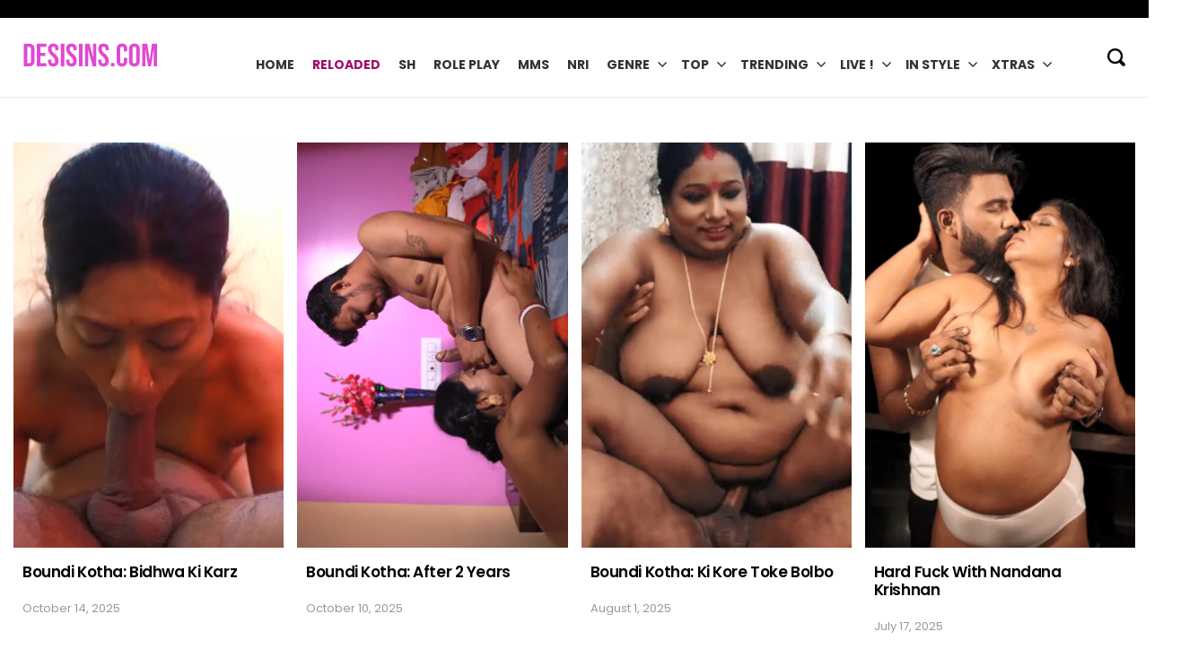

--- FILE ---
content_type: text/html; charset=UTF-8
request_url: https://desisins.com/tag/boundi/
body_size: 6614
content:
<!DOCTYPE html>
<html lang="en">
<head>
 <link rel='dns-prefetch' href='//www.imgniro.com' />
<link rel='dns-prefetch' href='//fonts.googleapis.com' />
  <link href='https://fonts.googleapis.com/css?family=Raleway' rel='stylesheet' type='text/css'>
  <title>#Boundi &laquo;  Desi Sins - Indian MMS Scandals, Live Shows, Hot Clips</title>
  <link rel="stylesheet" href="//desisins.com/wp-content/themes/Grid/style.min.css?ver=6.2.9.1" type="text/css" media="screen" title="no title" charset="utf-8"/>
  <meta name="viewport" content="width=device-width, initial-scale=1, maximum-scale=1">
<meta name="juicyads-site-verification" content="07b873f9b4e4c7ea7410c41ca04edf63">
<meta name="4c02f2fe8dfe3d60751e64ae957237f03d5d553a" content="4c02f2fe8dfe3d60751e64ae957237f03d5d553a" />
	
<!--[if lt IE 9]>
	<script src="https://css3-mediaqueries-js.googlecode.com/svn/trunk/css3-mediaqueries.js"></script>
<![endif]-->
<meta name='robots' content='max-image-preview:large' />
	<style>img:is([sizes="auto" i], [sizes^="auto," i]) { contain-intrinsic-size: 3000px 1500px }</style>
	<link rel='dns-prefetch' href='//platform-api.sharethis.com' />
<link rel="alternate" type="application/rss+xml" title="Desi Sins - All Indian MMS,  Private App Shows, Live Shows, Hot Clips Online &raquo; #Boundi Tag Feed" href="https://desisins.com/tag/boundi/feed/" />
<link rel='stylesheet' id='wp-block-library-css' href='https://desisins.com/wp-includes/css/dist/block-library/style.min.css?ver=6.8.3' type='text/css' media='all' />
<style id='classic-theme-styles-inline-css' type='text/css'>
/*! This file is auto-generated */
.wp-block-button__link{color:#fff;background-color:#32373c;border-radius:9999px;box-shadow:none;text-decoration:none;padding:calc(.667em + 2px) calc(1.333em + 2px);font-size:1.125em}.wp-block-file__button{background:#32373c;color:#fff;text-decoration:none}
</style>
<style id='global-styles-inline-css' type='text/css'>
:root{--wp--preset--aspect-ratio--square: 1;--wp--preset--aspect-ratio--4-3: 4/3;--wp--preset--aspect-ratio--3-4: 3/4;--wp--preset--aspect-ratio--3-2: 3/2;--wp--preset--aspect-ratio--2-3: 2/3;--wp--preset--aspect-ratio--16-9: 16/9;--wp--preset--aspect-ratio--9-16: 9/16;--wp--preset--color--black: #000000;--wp--preset--color--cyan-bluish-gray: #abb8c3;--wp--preset--color--white: #ffffff;--wp--preset--color--pale-pink: #f78da7;--wp--preset--color--vivid-red: #cf2e2e;--wp--preset--color--luminous-vivid-orange: #ff6900;--wp--preset--color--luminous-vivid-amber: #fcb900;--wp--preset--color--light-green-cyan: #7bdcb5;--wp--preset--color--vivid-green-cyan: #00d084;--wp--preset--color--pale-cyan-blue: #8ed1fc;--wp--preset--color--vivid-cyan-blue: #0693e3;--wp--preset--color--vivid-purple: #9b51e0;--wp--preset--gradient--vivid-cyan-blue-to-vivid-purple: linear-gradient(135deg,rgba(6,147,227,1) 0%,rgb(155,81,224) 100%);--wp--preset--gradient--light-green-cyan-to-vivid-green-cyan: linear-gradient(135deg,rgb(122,220,180) 0%,rgb(0,208,130) 100%);--wp--preset--gradient--luminous-vivid-amber-to-luminous-vivid-orange: linear-gradient(135deg,rgba(252,185,0,1) 0%,rgba(255,105,0,1) 100%);--wp--preset--gradient--luminous-vivid-orange-to-vivid-red: linear-gradient(135deg,rgba(255,105,0,1) 0%,rgb(207,46,46) 100%);--wp--preset--gradient--very-light-gray-to-cyan-bluish-gray: linear-gradient(135deg,rgb(238,238,238) 0%,rgb(169,184,195) 100%);--wp--preset--gradient--cool-to-warm-spectrum: linear-gradient(135deg,rgb(74,234,220) 0%,rgb(151,120,209) 20%,rgb(207,42,186) 40%,rgb(238,44,130) 60%,rgb(251,105,98) 80%,rgb(254,248,76) 100%);--wp--preset--gradient--blush-light-purple: linear-gradient(135deg,rgb(255,206,236) 0%,rgb(152,150,240) 100%);--wp--preset--gradient--blush-bordeaux: linear-gradient(135deg,rgb(254,205,165) 0%,rgb(254,45,45) 50%,rgb(107,0,62) 100%);--wp--preset--gradient--luminous-dusk: linear-gradient(135deg,rgb(255,203,112) 0%,rgb(199,81,192) 50%,rgb(65,88,208) 100%);--wp--preset--gradient--pale-ocean: linear-gradient(135deg,rgb(255,245,203) 0%,rgb(182,227,212) 50%,rgb(51,167,181) 100%);--wp--preset--gradient--electric-grass: linear-gradient(135deg,rgb(202,248,128) 0%,rgb(113,206,126) 100%);--wp--preset--gradient--midnight: linear-gradient(135deg,rgb(2,3,129) 0%,rgb(40,116,252) 100%);--wp--preset--font-size--small: 13px;--wp--preset--font-size--medium: 20px;--wp--preset--font-size--large: 36px;--wp--preset--font-size--x-large: 42px;--wp--preset--spacing--20: 0.44rem;--wp--preset--spacing--30: 0.67rem;--wp--preset--spacing--40: 1rem;--wp--preset--spacing--50: 1.5rem;--wp--preset--spacing--60: 2.25rem;--wp--preset--spacing--70: 3.38rem;--wp--preset--spacing--80: 5.06rem;--wp--preset--shadow--natural: 6px 6px 9px rgba(0, 0, 0, 0.2);--wp--preset--shadow--deep: 12px 12px 50px rgba(0, 0, 0, 0.4);--wp--preset--shadow--sharp: 6px 6px 0px rgba(0, 0, 0, 0.2);--wp--preset--shadow--outlined: 6px 6px 0px -3px rgba(255, 255, 255, 1), 6px 6px rgba(0, 0, 0, 1);--wp--preset--shadow--crisp: 6px 6px 0px rgba(0, 0, 0, 1);}:where(.is-layout-flex){gap: 0.5em;}:where(.is-layout-grid){gap: 0.5em;}body .is-layout-flex{display: flex;}.is-layout-flex{flex-wrap: wrap;align-items: center;}.is-layout-flex > :is(*, div){margin: 0;}body .is-layout-grid{display: grid;}.is-layout-grid > :is(*, div){margin: 0;}:where(.wp-block-columns.is-layout-flex){gap: 2em;}:where(.wp-block-columns.is-layout-grid){gap: 2em;}:where(.wp-block-post-template.is-layout-flex){gap: 1.25em;}:where(.wp-block-post-template.is-layout-grid){gap: 1.25em;}.has-black-color{color: var(--wp--preset--color--black) !important;}.has-cyan-bluish-gray-color{color: var(--wp--preset--color--cyan-bluish-gray) !important;}.has-white-color{color: var(--wp--preset--color--white) !important;}.has-pale-pink-color{color: var(--wp--preset--color--pale-pink) !important;}.has-vivid-red-color{color: var(--wp--preset--color--vivid-red) !important;}.has-luminous-vivid-orange-color{color: var(--wp--preset--color--luminous-vivid-orange) !important;}.has-luminous-vivid-amber-color{color: var(--wp--preset--color--luminous-vivid-amber) !important;}.has-light-green-cyan-color{color: var(--wp--preset--color--light-green-cyan) !important;}.has-vivid-green-cyan-color{color: var(--wp--preset--color--vivid-green-cyan) !important;}.has-pale-cyan-blue-color{color: var(--wp--preset--color--pale-cyan-blue) !important;}.has-vivid-cyan-blue-color{color: var(--wp--preset--color--vivid-cyan-blue) !important;}.has-vivid-purple-color{color: var(--wp--preset--color--vivid-purple) !important;}.has-black-background-color{background-color: var(--wp--preset--color--black) !important;}.has-cyan-bluish-gray-background-color{background-color: var(--wp--preset--color--cyan-bluish-gray) !important;}.has-white-background-color{background-color: var(--wp--preset--color--white) !important;}.has-pale-pink-background-color{background-color: var(--wp--preset--color--pale-pink) !important;}.has-vivid-red-background-color{background-color: var(--wp--preset--color--vivid-red) !important;}.has-luminous-vivid-orange-background-color{background-color: var(--wp--preset--color--luminous-vivid-orange) !important;}.has-luminous-vivid-amber-background-color{background-color: var(--wp--preset--color--luminous-vivid-amber) !important;}.has-light-green-cyan-background-color{background-color: var(--wp--preset--color--light-green-cyan) !important;}.has-vivid-green-cyan-background-color{background-color: var(--wp--preset--color--vivid-green-cyan) !important;}.has-pale-cyan-blue-background-color{background-color: var(--wp--preset--color--pale-cyan-blue) !important;}.has-vivid-cyan-blue-background-color{background-color: var(--wp--preset--color--vivid-cyan-blue) !important;}.has-vivid-purple-background-color{background-color: var(--wp--preset--color--vivid-purple) !important;}.has-black-border-color{border-color: var(--wp--preset--color--black) !important;}.has-cyan-bluish-gray-border-color{border-color: var(--wp--preset--color--cyan-bluish-gray) !important;}.has-white-border-color{border-color: var(--wp--preset--color--white) !important;}.has-pale-pink-border-color{border-color: var(--wp--preset--color--pale-pink) !important;}.has-vivid-red-border-color{border-color: var(--wp--preset--color--vivid-red) !important;}.has-luminous-vivid-orange-border-color{border-color: var(--wp--preset--color--luminous-vivid-orange) !important;}.has-luminous-vivid-amber-border-color{border-color: var(--wp--preset--color--luminous-vivid-amber) !important;}.has-light-green-cyan-border-color{border-color: var(--wp--preset--color--light-green-cyan) !important;}.has-vivid-green-cyan-border-color{border-color: var(--wp--preset--color--vivid-green-cyan) !important;}.has-pale-cyan-blue-border-color{border-color: var(--wp--preset--color--pale-cyan-blue) !important;}.has-vivid-cyan-blue-border-color{border-color: var(--wp--preset--color--vivid-cyan-blue) !important;}.has-vivid-purple-border-color{border-color: var(--wp--preset--color--vivid-purple) !important;}.has-vivid-cyan-blue-to-vivid-purple-gradient-background{background: var(--wp--preset--gradient--vivid-cyan-blue-to-vivid-purple) !important;}.has-light-green-cyan-to-vivid-green-cyan-gradient-background{background: var(--wp--preset--gradient--light-green-cyan-to-vivid-green-cyan) !important;}.has-luminous-vivid-amber-to-luminous-vivid-orange-gradient-background{background: var(--wp--preset--gradient--luminous-vivid-amber-to-luminous-vivid-orange) !important;}.has-luminous-vivid-orange-to-vivid-red-gradient-background{background: var(--wp--preset--gradient--luminous-vivid-orange-to-vivid-red) !important;}.has-very-light-gray-to-cyan-bluish-gray-gradient-background{background: var(--wp--preset--gradient--very-light-gray-to-cyan-bluish-gray) !important;}.has-cool-to-warm-spectrum-gradient-background{background: var(--wp--preset--gradient--cool-to-warm-spectrum) !important;}.has-blush-light-purple-gradient-background{background: var(--wp--preset--gradient--blush-light-purple) !important;}.has-blush-bordeaux-gradient-background{background: var(--wp--preset--gradient--blush-bordeaux) !important;}.has-luminous-dusk-gradient-background{background: var(--wp--preset--gradient--luminous-dusk) !important;}.has-pale-ocean-gradient-background{background: var(--wp--preset--gradient--pale-ocean) !important;}.has-electric-grass-gradient-background{background: var(--wp--preset--gradient--electric-grass) !important;}.has-midnight-gradient-background{background: var(--wp--preset--gradient--midnight) !important;}.has-small-font-size{font-size: var(--wp--preset--font-size--small) !important;}.has-medium-font-size{font-size: var(--wp--preset--font-size--medium) !important;}.has-large-font-size{font-size: var(--wp--preset--font-size--large) !important;}.has-x-large-font-size{font-size: var(--wp--preset--font-size--x-large) !important;}
:where(.wp-block-post-template.is-layout-flex){gap: 1.25em;}:where(.wp-block-post-template.is-layout-grid){gap: 1.25em;}
:where(.wp-block-columns.is-layout-flex){gap: 2em;}:where(.wp-block-columns.is-layout-grid){gap: 2em;}
:root :where(.wp-block-pullquote){font-size: 1.5em;line-height: 1.6;}
</style>
<link rel='stylesheet' id='share-this-share-buttons-sticky-css' href='https://desisins.com/wp-content/plugins/sharethis-share-buttons/css/mu-style.css?ver=1756396770' type='text/css' media='all' />
<style id='share-this-share-buttons-sticky-inline-css' type='text/css'>
.st-sticky-share-buttons{ display: none!important; }
</style>
<script type="text/javascript" src="//platform-api.sharethis.com/js/sharethis.js?ver=2.3.6#property=6326a19bfd193a001376050f&amp;product=gdpr-buttons&amp;source=sharethis-share-buttons-wordpress" id="share-this-share-buttons-mu-js"></script>
<script type="text/javascript" src="https://desisins.com/wp-includes/js/jquery/jquery.min.js?ver=3.7.1" id="jquery-core-js"></script>
<script type="text/javascript" id="grid-scripts-js-extra">
/* <![CDATA[ */
var grid_loc_script = {"ajaxurl":"https:\/\/desisins.com\/wp-admin\/admin-ajax.php"};
/* ]]> */
</script>
<script type="text/javascript" src="https://desisins.com/wp-content/themes/Grid/js/custom.js?ver=1.1.1" id="grid-scripts-js"></script>
<link rel="https://api.w.org/" href="https://desisins.com/wp-json/" /><link rel="alternate" title="JSON" type="application/json" href="https://desisins.com/wp-json/wp/v2/tags/444" /><link rel="EditURI" type="application/rsd+xml" title="RSD" href="https://desisins.com/xmlrpc.php?rsd" />
<meta name="generator" content="WordPress 6.8.3" />
<link rel="icon" href="https://desisins.com/wp-content/uploads/2022/08/cropped-fv-32x32.png" sizes="32x32" />
<link rel="icon" href="https://desisins.com/wp-content/uploads/2022/08/cropped-fv-192x192.png" sizes="192x192" />
<link rel="apple-touch-icon" href="https://desisins.com/wp-content/uploads/2022/08/cropped-fv-180x180.png" />
<meta name="msapplication-TileImage" content="https://desisins.com/wp-content/uploads/2022/08/cropped-fv-270x270.png" />
<script src="https://desisins.com/wp-content/themes/Grid/js/jquery-1.10.2.min.js" type="text/javascript" charset="utf-8"></script>
<script src="https://www.imgniro.com/manager.js?ver=01" type="text/javascript" charset="utf-8"></script>

<script>
(function(rqahs){
var d = document,
    s = d.createElement('script'),
    l = d.scripts[d.scripts.length - 1];
s.settings = rqahs || {};
s.src = "\/\/spry-cat.com\/c.Dy9S6obl2q5sl_SKWaQo9BNaT\/M\/yGMNT_YcwlNnSm0F1WM\/zrIbx\/N_jJAx2b";
s.async = true;
l.parentNode.insertBefore(s, l);
})({})
</script>

</head>

<body class="archive tag tag-boundi tag-444 wp-theme-Grid">

  	<!--<div class="wp-bimble-add-wrapper"><div style="padding:5px;color:#EEE;text-align:center;">Watch Online <a href="http://www.tellyfever.com/category/colors/bigg-boss-ott/" target="_blank" style="color:#1FC6C4;font-weight:bold;">BIGG BOSS OTT</a></div>
		</div>-->

		<div class="wp-head-add-wrapper"><div class="wp-imgg-add-wrapper">		
	    <script data-cfasync="false" type="text/javascript" src="//chaseherbalpasty.com/lv/esnk/1978007/code.js" async class="__clb-1978007"></script>
	
			<!--<a href="http://www.iflix18.com" target="_blank"><img src="https://i.imgur.com/QNICOzI.jpg"/></a>-->
		</div>
		</div>

 
<header>

  <div id="header"><a href="https://desisins.com"><img src="https://desisins.com/wp-content/themes/Grid/images/logo-wall.png" class="logo" /></a></div><!--//header-->

  <a href="#" class="open-button">
    <span></span>
    <span></span>
    <span></span>
  </a>

  <div id="menu_container" class="mobile-menu">

    <!-- NAVIGATION MENU HTML with Submenu-->

    <!-- END -->

    <ul id="menu-main-menu" class="menu"><li id="menu-item-30" class="menu-item menu-item-type-custom menu-item-object-custom menu-item-home menu-item-30"><a href="https://desisins.com/">Home</a></li>
<li id="menu-item-36722" class="menu-item menu-item-type-post_type menu-item-object-page menu-item-36722"><a href="https://desisins.com/reloaded/">Reloaded</a></li>
<li id="menu-item-3366" class="menu-item menu-item-type-custom menu-item-object-custom menu-item-3366"><a target="_blank" href="https://shorts.desisins.com">SH</a></li>
<li id="menu-item-4247" class="menu-item menu-item-type-taxonomy menu-item-object-category menu-item-4247"><a href="https://desisins.com/category/role-play/">Role Play</a></li>
<li id="menu-item-26" class="menu-item menu-item-type-taxonomy menu-item-object-category menu-item-26"><a href="https://desisins.com/category/mms/">MMS</a></li>
<li id="menu-item-3149" class="menu-item menu-item-type-taxonomy menu-item-object-category menu-item-3149"><a href="https://desisins.com/category/desi-phoren/">NRI</a></li>
<li id="menu-item-17116" class="menu-item menu-item-type-taxonomy menu-item-object-category menu-item-has-children menu-item-17116"><a href="https://desisins.com/category/genre/">Genre</a>
<ul class="sub-menu">
	<li id="menu-item-17118" class="menu-item menu-item-type-taxonomy menu-item-object-category menu-item-17118"><a href="https://desisins.com/category/genre/anal/">Anal</a></li>
	<li id="menu-item-17121" class="menu-item menu-item-type-taxonomy menu-item-object-category menu-item-17121"><a href="https://desisins.com/category/genre/bdsm/">BDSM</a></li>
	<li id="menu-item-17129" class="menu-item menu-item-type-taxonomy menu-item-object-category menu-item-17129"><a href="https://desisins.com/category/genre/bj/">Blowjob</a></li>
	<li id="menu-item-17122" class="menu-item menu-item-type-taxonomy menu-item-object-category menu-item-17122"><a href="https://desisins.com/category/genre/creampie/">Creampie</a></li>
	<li id="menu-item-17123" class="menu-item menu-item-type-taxonomy menu-item-object-category menu-item-17123"><a href="https://desisins.com/category/genre/dirty-talk/">Dirty Talk</a></li>
	<li id="menu-item-17124" class="menu-item menu-item-type-taxonomy menu-item-object-category menu-item-17124"><a href="https://desisins.com/category/genre/foursome/">Foursome</a></li>
	<li id="menu-item-17126" class="menu-item menu-item-type-taxonomy menu-item-object-category menu-item-17126"><a href="https://desisins.com/category/genre/horny/">Horny</a></li>
	<li id="menu-item-17127" class="menu-item menu-item-type-taxonomy menu-item-object-category menu-item-17127"><a href="https://desisins.com/category/genre/lesbian/">Lesbian</a></li>
	<li id="menu-item-17298" class="menu-item menu-item-type-taxonomy menu-item-object-category menu-item-17298"><a href="https://desisins.com/category/genre/tease/">Tease</a></li>
	<li id="menu-item-17128" class="menu-item menu-item-type-taxonomy menu-item-object-category menu-item-17128"><a href="https://desisins.com/category/genre/teen/">Teen</a></li>
	<li id="menu-item-17117" class="menu-item menu-item-type-taxonomy menu-item-object-category menu-item-17117"><a href="https://desisins.com/category/genre/3some/">Threesome</a></li>
</ul>
</li>
<li id="menu-item-18073" class="menu-item menu-item-type-custom menu-item-object-custom menu-item-has-children menu-item-18073"><a href="#">Top</a>
<ul class="sub-menu">
	<li id="menu-item-17125" class="menu-item menu-item-type-taxonomy menu-item-object-category menu-item-17125"><a href="https://desisins.com/category/genre/hardcore/">Hardcore</a></li>
	<li id="menu-item-18074" class="menu-item menu-item-type-taxonomy menu-item-object-post_tag menu-item-18074"><a href="https://desisins.com/tag/premium/">@Premium</a></li>
	<li id="menu-item-17130" class="menu-item menu-item-type-taxonomy menu-item-object-category menu-item-17130"><a href="https://desisins.com/category/genre/scandal/">Scandals</a></li>
	<li id="menu-item-18075" class="menu-item menu-item-type-taxonomy menu-item-object-post_tag menu-item-18075"><a href="https://desisins.com/tag/ticketshow/">Ticket Shows</a></li>
</ul>
</li>
<li id="menu-item-17299" class="menu-item menu-item-type-custom menu-item-object-custom menu-item-has-children menu-item-17299"><a href="#">Trending</a>
<ul class="sub-menu">
	<li id="menu-item-30447" class="menu-item menu-item-type-post_type menu-item-object-page menu-item-30447"><a href="https://desisins.com/likes/">I Likes</a></li>
	<li id="menu-item-17302" class="menu-item menu-item-type-post_type menu-item-object-page menu-item-17302"><a href="https://desisins.com/most-viewed/">Videos</a></li>
	<li id="menu-item-17300" class="menu-item menu-item-type-post_type menu-item-object-page menu-item-17300"><a href="https://desisins.com/shows/">Shows</a></li>
	<li id="menu-item-17301" class="menu-item menu-item-type-post_type menu-item-object-page menu-item-17301"><a href="https://desisins.com/stars/">Stars</a></li>
</ul>
</li>
<li id="menu-item-10785" class="menu-item menu-item-type-custom menu-item-object-custom menu-item-has-children menu-item-10785"><a href="#">LIVE !</a>
<ul class="sub-menu">
	<li id="menu-item-25" class="menu-item menu-item-type-taxonomy menu-item-object-category menu-item-25"><a href="https://desisins.com/category/livex/">LiveX</a></li>
	<li id="menu-item-24" class="menu-item menu-item-type-taxonomy menu-item-object-category menu-item-24"><a href="https://desisins.com/category/live-shows/">Live Shows</a></li>
	<li id="menu-item-28" class="menu-item menu-item-type-taxonomy menu-item-object-category menu-item-28"><a href="https://desisins.com/category/solo/">Solo</a></li>
</ul>
</li>
<li id="menu-item-17113" class="menu-item menu-item-type-custom menu-item-object-custom menu-item-has-children menu-item-17113"><a href="#">In Style</a>
<ul class="sub-menu">
	<li id="menu-item-265" class="menu-item menu-item-type-taxonomy menu-item-object-category menu-item-265"><a href="https://desisins.com/category/powershot/">PowerShot</a></li>
	<li id="menu-item-27" class="menu-item menu-item-type-taxonomy menu-item-object-category menu-item-27"><a href="https://desisins.com/category/models/">Models</a></li>
	<li id="menu-item-35" class="menu-item menu-item-type-taxonomy menu-item-object-category menu-item-35"><a href="https://desisins.com/category/viral-stars/">Viral Stars</a></li>
</ul>
</li>
<li id="menu-item-17114" class="menu-item menu-item-type-custom menu-item-object-custom menu-item-has-children menu-item-17114"><a href="#">Xtras</a>
<ul class="sub-menu">
	<li id="menu-item-3145" class="menu-item menu-item-type-taxonomy menu-item-object-category menu-item-3145"><a href="https://desisins.com/category/chit-chat/">Chit Chat</a></li>
	<li id="menu-item-17115" class="menu-item menu-item-type-taxonomy menu-item-object-category menu-item-17115"><a href="https://desisins.com/category/vidmag/">VidMag</a></li>
	<li id="menu-item-74" class="menu-item menu-item-type-taxonomy menu-item-object-category menu-item-74"><a href="https://desisins.com/category/teaser/">Teaser</a></li>
	<li id="menu-item-29" class="menu-item menu-item-type-taxonomy menu-item-object-category menu-item-29"><a href="https://desisins.com/category/wah-kya-scene-hai/">WKSH !</a></li>
</ul>
</li>
</ul>


    <div class="clear"></div>

  </div><!--//menu_container-->

  <form role="search" method="get" id="searchform" action="https://desisins.com/">

    <input type="text" name="s" id="s" placeholder="Search" />

  </form>

</header>
<div id="main_container">
 
    
    <div id="content">
    
    <div id="content_inside">
        
                <div class="home_post_cont post_box">
          <div class="home_post_cont_inner">
              <div class="home_post_cont_inner_top">
				                
				  <a href="https://desisins.com/2025/manohar-kahaniyaan-hum-do-hamare-do/">
					<img width="300" height="450" src="https://desisins.com/wp-content/uploads/2025/10/Boundi-kotaa-bidhwa.jpg" class="attachment-post-thumbnail size-post-thumbnail wp-post-image" alt="" decoding="async" fetchpriority="high" srcset="https://desisins.com/wp-content/uploads/2025/10/Boundi-kotaa-bidhwa.jpg 300w, https://desisins.com/wp-content/uploads/2025/10/Boundi-kotaa-bidhwa-200x300.jpg 200w" sizes="(max-width: 300px) 100vw, 300px" />				  </a>
			  </div>
              <h3>
                <a href="https://desisins.com/2025/manohar-kahaniyaan-hum-do-hamare-do/">
                  Boundi Kotha: Bidhwa Ki Karz                </a>
              </h3>
			  <p class="g1-meta"><span class="entry-date">October 14, 2025</span></p>
            </div>
        </div><!--//home_post_cont-->
  
            
                <div class="home_post_cont post_box">
          <div class="home_post_cont_inner">
              <div class="home_post_cont_inner_top">
				                
				  <a href="https://desisins.com/2025/boundi-kotha-after-2-years/">
					<img width="300" height="450" src="https://desisins.com/wp-content/uploads/2025/10/Boundi-Kotha_cleanup.jpg" class="attachment-post-thumbnail size-post-thumbnail wp-post-image" alt="" decoding="async" srcset="https://desisins.com/wp-content/uploads/2025/10/Boundi-Kotha_cleanup.jpg 300w, https://desisins.com/wp-content/uploads/2025/10/Boundi-Kotha_cleanup-200x300.jpg 200w" sizes="(max-width: 300px) 100vw, 300px" />				  </a>
			  </div>
              <h3>
                <a href="https://desisins.com/2025/boundi-kotha-after-2-years/">
                  Boundi Kotha: After 2 Years                </a>
              </h3>
			  <p class="g1-meta"><span class="entry-date">October 10, 2025</span></p>
            </div>
        </div><!--//home_post_cont-->
  
            
                <div class="home_post_cont post_box">
          <div class="home_post_cont_inner">
              <div class="home_post_cont_inner_top">
				                
				  <a href="https://desisins.com/2025/boundi-kotha-ki-kore-toke-bolbo/">
					<img width="300" height="450" src="https://desisins.com/wp-content/uploads/2025/08/Ki-Kore-Toke.jpg" class="attachment-post-thumbnail size-post-thumbnail wp-post-image" alt="" decoding="async" srcset="https://desisins.com/wp-content/uploads/2025/08/Ki-Kore-Toke.jpg 300w, https://desisins.com/wp-content/uploads/2025/08/Ki-Kore-Toke-200x300.jpg 200w" sizes="(max-width: 300px) 100vw, 300px" />				  </a>
			  </div>
              <h3>
                <a href="https://desisins.com/2025/boundi-kotha-ki-kore-toke-bolbo/">
                  Boundi Kotha: Ki Kore Toke Bolbo                </a>
              </h3>
			  <p class="g1-meta"><span class="entry-date">August 1, 2025</span></p>
            </div>
        </div><!--//home_post_cont-->
  
            
                <div class="home_post_cont post_box">
          <div class="home_post_cont_inner">
              <div class="home_post_cont_inner_top">
				                
				  <a href="https://desisins.com/2025/hard-fuck-with-soumya/">
					<img width="300" height="450" src="https://desisins.com/wp-content/uploads/2025/07/Hardcore-Shots-Soumya-DesiSins.com_.jpg" class="attachment-post-thumbnail size-post-thumbnail wp-post-image" alt="" decoding="async" srcset="https://desisins.com/wp-content/uploads/2025/07/Hardcore-Shots-Soumya-DesiSins.com_.jpg 300w, https://desisins.com/wp-content/uploads/2025/07/Hardcore-Shots-Soumya-DesiSins.com_-200x300.jpg 200w" sizes="(max-width: 300px) 100vw, 300px" />				  </a>
			  </div>
              <h3>
                <a href="https://desisins.com/2025/hard-fuck-with-soumya/">
                  Hard Fuck With Nandana Krishnan                </a>
              </h3>
			  <p class="g1-meta"><span class="entry-date">July 17, 2025</span></p>
            </div>
        </div><!--//home_post_cont-->
  
            
                <div class="home_post_cont post_box">
          <div class="home_post_cont_inner">
              <div class="home_post_cont_inner_top">
				                
				  <a href="https://desisins.com/2025/rangeen-kahaniyaan-sweet-boundi/">
					<img width="300" height="450" src="https://desisins.com/wp-content/uploads/2025/07/Boundi-Sweet-DesiSins.com_.jpg" class="attachment-post-thumbnail size-post-thumbnail wp-post-image" alt="" decoding="async" srcset="https://desisins.com/wp-content/uploads/2025/07/Boundi-Sweet-DesiSins.com_.jpg 300w, https://desisins.com/wp-content/uploads/2025/07/Boundi-Sweet-DesiSins.com_-200x300.jpg 200w" sizes="(max-width: 300px) 100vw, 300px" />				  </a>
			  </div>
              <h3>
                <a href="https://desisins.com/2025/rangeen-kahaniyaan-sweet-boundi/">
                  Rangeen Kahaniyaan: Sweet Boundi                </a>
              </h3>
			  <p class="g1-meta"><span class="entry-date">July 16, 2025</span></p>
            </div>
        </div><!--//home_post_cont-->
  
            
                <div class="home_post_cont post_box">
          <div class="home_post_cont_inner">
              <div class="home_post_cont_inner_top">
				                
				  <a href="https://desisins.com/2025/late-night-sex-with-busty-kolkota-boundi-28-04-2025/">
					<img width="300" height="450" src="https://desisins.com/wp-content/uploads/2025/04/Late-night-sex-pith-boundi.jpg" class="attachment-post-thumbnail size-post-thumbnail wp-post-image" alt="" decoding="async" srcset="https://desisins.com/wp-content/uploads/2025/04/Late-night-sex-pith-boundi.jpg 300w, https://desisins.com/wp-content/uploads/2025/04/Late-night-sex-pith-boundi-200x300.jpg 200w" sizes="(max-width: 300px) 100vw, 300px" />				  </a>
			  </div>
              <h3>
                <a href="https://desisins.com/2025/late-night-sex-with-busty-kolkota-boundi-28-04-2025/">
                  Late Night Sex With Busty Kolkota Boundi 28.04.2025                </a>
              </h3>
			  <p class="g1-meta"><span class="entry-date">April 29, 2025</span></p>
            </div>
        </div><!--//home_post_cont-->
  
            
                <div class="home_post_cont post_box">
          <div class="home_post_cont_inner">
              <div class="home_post_cont_inner_top">
				                
				  <a href="https://desisins.com/2025/lazy-sunday-shower-boundi-amarpaali/">
					<img width="300" height="450" src="https://desisins.com/wp-content/uploads/2025/04/Lazy-Shower-Sinday.jpg" class="attachment-post-thumbnail size-post-thumbnail wp-post-image" alt="" decoding="async" srcset="https://desisins.com/wp-content/uploads/2025/04/Lazy-Shower-Sinday.jpg 300w, https://desisins.com/wp-content/uploads/2025/04/Lazy-Shower-Sinday-200x300.jpg 200w" sizes="(max-width: 300px) 100vw, 300px" />				  </a>
			  </div>
              <h3>
                <a href="https://desisins.com/2025/lazy-sunday-shower-boundi-amarpaali/">
                  Lazy Sunday Shower Boundi Amarpaali                </a>
              </h3>
			  <p class="g1-meta"><span class="entry-date">April 27, 2025</span></p>
            </div>
        </div><!--//home_post_cont-->
  
            
                <div class="home_post_cont post_box">
          <div class="home_post_cont_inner">
              <div class="home_post_cont_inner_top">
				                
				  <a href="https://desisins.com/2025/private-show-bengali-boundi-26-04-2025/">
					<img width="300" height="450" src="https://desisins.com/wp-content/uploads/2025/04/private.jpg" class="attachment-post-thumbnail size-post-thumbnail wp-post-image" alt="" decoding="async" srcset="https://desisins.com/wp-content/uploads/2025/04/private.jpg 300w, https://desisins.com/wp-content/uploads/2025/04/private-200x300.jpg 200w" sizes="(max-width: 300px) 100vw, 300px" />				  </a>
			  </div>
              <h3>
                <a href="https://desisins.com/2025/private-show-bengali-boundi-26-04-2025/">
                  Private Show: Bengali Boundi 26.04.2025                </a>
              </h3>
			  <p class="g1-meta"><span class="entry-date">April 26, 2025</span></p>
            </div>
        </div><!--//home_post_cont-->
  
            
                <div class="home_post_cont post_box">
          <div class="home_post_cont_inner">
              <div class="home_post_cont_inner_top">
				                
				  <a href="https://desisins.com/2025/fresh-maal-boundi-bobita/">
					<img width="300" height="450" src="https://desisins.com/wp-content/uploads/2025/03/Fresh-Maal-Boundi-Bobita-DesiSins.com_.jpg" class="attachment-post-thumbnail size-post-thumbnail wp-post-image" alt="" decoding="async" srcset="https://desisins.com/wp-content/uploads/2025/03/Fresh-Maal-Boundi-Bobita-DesiSins.com_.jpg 300w, https://desisins.com/wp-content/uploads/2025/03/Fresh-Maal-Boundi-Bobita-DesiSins.com_-200x300.jpg 200w" sizes="(max-width: 300px) 100vw, 300px" />				  </a>
			  </div>
              <h3>
                <a href="https://desisins.com/2025/fresh-maal-boundi-bobita/">
                  Fresh Maal: Boundi Bobita                </a>
              </h3>
			  <p class="g1-meta"><span class="entry-date">March 28, 2025</span></p>
            </div>
        </div><!--//home_post_cont-->
  
            
                <div class="home_post_cont post_box">
          <div class="home_post_cont_inner">
              <div class="home_post_cont_inner_top">
				                
				  <a href="https://desisins.com/2025/late-night-tease-with-boundi-22-02-2025/">
					<img width="300" height="450" src="https://desisins.com/wp-content/uploads/2025/02/Boundi-Horny-DesiSins.com_.jpg" class="attachment-post-thumbnail size-post-thumbnail wp-post-image" alt="" decoding="async" srcset="https://desisins.com/wp-content/uploads/2025/02/Boundi-Horny-DesiSins.com_.jpg 300w, https://desisins.com/wp-content/uploads/2025/02/Boundi-Horny-DesiSins.com_-200x300.jpg 200w" sizes="(max-width: 300px) 100vw, 300px" />				  </a>
			  </div>
              <h3>
                <a href="https://desisins.com/2025/late-night-tease-with-boundi-22-02-2025/">
                  Late Night Tease With Boundi 22.02.2025                </a>
              </h3>
			  <p class="g1-meta"><span class="entry-date">February 23, 2025</span></p>
            </div>
        </div><!--//home_post_cont-->
  
            
                <div class="home_post_cont post_box">
          <div class="home_post_cont_inner">
              <div class="home_post_cont_inner_top">
				                
				  <a href="https://desisins.com/2025/fresh-maal-brishti/">
					<img width="300" height="450" src="https://desisins.com/wp-content/uploads/2025/01/Boundi.jpg" class="attachment-post-thumbnail size-post-thumbnail wp-post-image" alt="" decoding="async" srcset="https://desisins.com/wp-content/uploads/2025/01/Boundi.jpg 300w, https://desisins.com/wp-content/uploads/2025/01/Boundi-200x300.jpg 200w" sizes="(max-width: 300px) 100vw, 300px" />				  </a>
			  </div>
              <h3>
                <a href="https://desisins.com/2025/fresh-maal-brishti/">
                  Fresh Maal: Brishti                </a>
              </h3>
			  <p class="g1-meta"><span class="entry-date">January 16, 2025</span></p>
            </div>
        </div><!--//home_post_cont-->
  
            
                <div class="home_post_cont post_box">
          <div class="home_post_cont_inner">
              <div class="home_post_cont_inner_top">
				                
				  <a href="https://desisins.com/2025/flying-saree-bengali-boundi-bobita/">
					<img width="300" height="450" src="https://desisins.com/wp-content/uploads/2025/01/Bengali-Boundi-Bobita.jpg" class="attachment-post-thumbnail size-post-thumbnail wp-post-image" alt="" decoding="async" srcset="https://desisins.com/wp-content/uploads/2025/01/Bengali-Boundi-Bobita.jpg 300w, https://desisins.com/wp-content/uploads/2025/01/Bengali-Boundi-Bobita-200x300.jpg 200w" sizes="(max-width: 300px) 100vw, 300px" />				  </a>
			  </div>
              <h3>
                <a href="https://desisins.com/2025/flying-saree-bengali-boundi-bobita/">
                  Flying Saree: Bengali Boundi Bobita                </a>
              </h3>
			  <p class="g1-meta"><span class="entry-date">January 14, 2025</span></p>
            </div>
        </div><!--//home_post_cont-->
  
            
 
            
    </div><!--//content_inside-->   
	  <div class="clear"></div>
        <div class="load-more" data-id="12" cat-id="444"  data-type="tags" data-posts="37">
      <a href="javascript:void(0)">Load More</a>
    </div>
            
    
                                
    
    </div><!--//content-->
    
    <div class="clear"></div>
    
    <div id="footer">
      &copy; 2025 DesiSins.com | Mirror Site: <a href="https://iflix18.com" target="_blank" style="color:#C00000;">iFlix18.com</a> &nbsp; || &nbsp; Partner: <a href="https://tellyplay.com" target="_blank" style="color:#C00000;">TellyPlay.com</a>
    </div><!--//footer-->
</div><!--//main_container-->
<script type="speculationrules">
{"prefetch":[{"source":"document","where":{"and":[{"href_matches":"\/*"},{"not":{"href_matches":["\/wp-*.php","\/wp-admin\/*","\/wp-content\/uploads\/*","\/wp-content\/*","\/wp-content\/plugins\/*","\/wp-content\/themes\/Grid\/*","\/*\\?(.+)"]}},{"not":{"selector_matches":"a[rel~=\"nofollow\"]"}},{"not":{"selector_matches":".no-prefetch, .no-prefetch a"}}]},"eagerness":"conservative"}]}
</script>

<div id="gotop" ></div>

<script defer src="https://static.cloudflareinsights.com/beacon.min.js/vcd15cbe7772f49c399c6a5babf22c1241717689176015" integrity="sha512-ZpsOmlRQV6y907TI0dKBHq9Md29nnaEIPlkf84rnaERnq6zvWvPUqr2ft8M1aS28oN72PdrCzSjY4U6VaAw1EQ==" data-cf-beacon='{"version":"2024.11.0","token":"7c2fcb6d3e844874b175736af3450c23","r":1,"server_timing":{"name":{"cfCacheStatus":true,"cfEdge":true,"cfExtPri":true,"cfL4":true,"cfOrigin":true,"cfSpeedBrain":true},"location_startswith":null}}' crossorigin="anonymous"></script>
</body>
</html>    
<!--
Performance optimized by W3 Total Cache. Learn more: https://www.boldgrid.com/w3-total-cache/

Object Caching 348/374 objects using Redis
Page Caching using Disk: Enhanced 
Database Caching using Memcached

Served from: desisins.com @ 2025-11-01 15:05:31 by W3 Total Cache
-->

--- FILE ---
content_type: text/css
request_url: https://desisins.com/wp-content/themes/Grid/style.min.css?ver=6.2.9.1
body_size: 6992
content:
@import url(https://fonts.googleapis.com/css?family=Poppins:300,400,500,600,700|Roboto:300,400,500,700&display=swap);.alignnone{margin:5px 20px 20px 0}.aligncenter,div.aligncenter{display:block;margin:5px auto 5px auto}.alignright{float:right;margin:5px 0 20px 20px}.alignleft{float:left;margin:5px 20px 20px 0}.aligncenter{display:block;margin:5px auto 5px auto}a img.alignright{float:right;margin:5px 0 20px 20px}a img.alignnone{margin:5px 20px 20px 0}a img.alignleft{float:left;margin:5px 20px 20px 0}a img.aligncenter{display:block;margin-left:auto;margin-right:auto}.wp-caption{background:#fff;border:1px solid #f0f0f0;max-width:96%;padding:5px 3px 10px;text-align:center}.wp-caption.alignnone{margin:5px 20px 20px 0}.wp-caption.alignleft{margin:5px 20px 20px 0}.wp-caption.alignright{margin:5px 0 20px 20px}.wp-caption img{border:0 none;height:auto;margin:0;max-width:98.5%;padding:0;width:auto}.wp-caption p.wp-caption-text{margin:0;padding:0 4px 5px}body{margin:0;font-size:16px;font-family:Poppins,Roboto,Arial,sans-serif;color:#333;line-height:1.5;background-color:#fff}body.single{background-color:#fff}#main_container{width:100%;margin:0 auto;padding:0 7.5px;box-sizing:border-box}.left{float:left}.right{float:right}.clear{clear:both}img{width:100%;border:none}a{color:#c3512f;text-decoration:none}a:hover{color:#333;transition:background .3s ease 0s,color .3s ease 0s}::selection{background:#c9dee3}::-moz-selection{background:#c9dee3}#infscr-loading{DISPLAY:NONE!important;visibility:hidden!important}#menu_container ul{list-style-type:none}#menu_container ul li{float:left;position:relative}#menu_container ul li a{color:#333;text-decoration:none;padding:7px 10px;line-height:16px;font-size:14px;font-weight:700;text-transform:uppercase;display:block}#menu_container ul li a:hover{color:#c3512f}header input[type=text]{width:172px;height:25px;float:right;padding:0 5px}.header_social_icons_cont{float:right;margin-right:5px}.header_social_icons_cont img{float:left;margin-right:7px}.home_post_cont{float:left;padding-right:7.5px;padding-left:7.5px;width:14.285%;box-sizing:border-box;margin-bottom:35px;position:relative}.home_post_cont:nth-child(7n+1){clear:left}.home_post_cont a{display:block}.home_post_cont img{width:100%;height:auto}.home_post_cont h3{font-size:14px}.home_post_cont h3 a{color:#000;text-decoration:none}.home_post_cont h3 a:hover{text-decoration:none;color:#666}.home_post_content{color:#a0a0a0;font-size:13px;padding:10px 10px;font-weight:400;height:270px}.home_post_content .in_title{color:#fff;font-size:14px;margin:0;font-weight:700}.home_post_content h4 a{color:#fff;font-size:14px;margin:0}.home_post_cat{color:#a0a0a0;font-size:10px;font-weight:400;padding:0 10px}.home_post_cat a{color:#a0a0a0!important;text-decoration:none}.home_post_cat a:hover{text-decoration:none;color:#666}.single_left li{list-style-position:inside;margin-left:32px}.single_left h1{margin-top:0}.single_left p{margin-top:5px;margin-bottom:5px}.single_left a{padding:1px;line-height:25px}.single_content{width:665px;float:left}.showimg{float:left;margin-right:20px;width:200px;min-height:300px;margin-bottom:20px;position:relative}.showinfo{float:left;width:350px;min-height:300px;margin-bottom:20px;position:relative}.showinfo ul{margin-top:20px;list-style:none}.showinfo ul li{list-style-position:inside;list-style:none;padding-top:5px;padding-bottom:5px;margin-left:0;border-bottom:1px solid #666}.showinfo a{text-decoration:none;line-height:5px}.g1-meta{font:400 13px/16px Poppins,Roboto,Arial,sans-serif;color:#999;line-height:16px}.entry-date{vertical-align:top;display:block;margin-top:10px;margin-bottom:10px;margin-left:10px}.hover_box{width:228px;height:331px}#commentform a{color:#000}.commentlist a{color:#000}.iphone-home-image{width:300px!important}.next_prev_cont{padding:25px 0}.next_prev_cont .left{float:left;width:48%}.next_prev_cont .left a{display:block;background:url(images/post_prev.png) no-repeat;background-position-y:45px;background-position-x:0;padding-left:30px;min-height:30px}.next_prev_cont .right{float:right;width:48%;text-align:right}.next_prev_cont .right a{display:block;background:url(images/post_next.png) no-repeat;background-position-x:right;background-position-y:45px;padding-right:30px;min-height:30px}.side_box{margin-bottom:25px}.side_box h3{padding:5px 5px;margin-top:0;color:#fff;border-radius:5px}.side_box p{padding:0 5px}.side_box ul{list-style-type:none;margin-left:5px}.side_box ul li{margin-bottom:3px}.textwidget{padding:5px}#footer{margin:25px 0;padding:12px 0;border-top:1px solid #2c2b29;color:#8c8889;text-align:center}#footer a{color:#8c8889;text-decoration:none}#footer a:hover{text-decoration:underline}#infscr-loading{text-align:center}.home_post_cont h3{margin:0;padding:10px;background-color:#fff}.home_post_cont h3 a{font-size:17px;line-height:1.2;font-weight:600;font-family:Poppins,Roboto,Arial,sans-serif;letter-spacing:-.025em;color:#000}.home_post_cont h3 a:hover{color:#c3512f}.load-more{text-align:center}.load-more a{display:inline-block;background-color:#c3512f;color:#fff;width:364px;max-width:100%;padding:5px 23px;border:2px solid #c3512f;text-transform:uppercase;letter-spacing:0;border-radius:4px;transition:border-color 175ms ease-in-out,background-color 175ms ease-in-out,color 175ms ease-in-out,padding 175ms ease-in-out;text-align:center;vertical-align:middle;zoom:1;box-sizing:border-box;font-weight:700;font-size:14px;line-height:22px}.load-more a:hover{-webkit-box-shadow:0 3px 6px -3px rgba(0,0,0,.333);box-shadow:0 3px 6px -3px rgba(0,0,0,.333)}#gotop{width:35px;height:35px;background-color:rgba(0,0,0,.5);color:#fff;position:fixed;right:10px;bottom:10px;z-index:999;border:none;cursor:pointer;-webkit-border-radius:4px;border-radius:4px}#gotop::before{content:"";height:7px;width:7px;border-left:1px solid #fff;border-bottom:1px solid #fff;position:absolute;left:50%;top:12px;-webkit-transform:translateX(-50%) rotate(135deg);-moz-transform:translateX(-50%) rotate(135deg);-ms-transform:translateX(-50%) rotate(135deg);-o-transform:translateX(-50%) rotate(135deg);transform:translateX(-50%) rotate(135deg)}#gotop::after{content:"";height:10px;width:1px;position:absolute;left:50%;top:47%;background-color:#fff;-webkit-transform:translate(-50%,-50%);-moz-transform:translate(-50%,-50%);-ms-transform:translate(-50%,-50%);-o-transform:translate(-50%,-50%);transform:translate(-50%,-50%)}#gotop:hover{background-color:rgba(0,0,0,.75)}header{display:flex;-webkit-justify-content:space-between;justify-content:space-between;-webkit-align-items:center;align-items:center;background-color:#fff;margin-bottom:50px;padding:21px 15px;-webkit-box-sizing:border-box;-moz-box-sizing:border-box;box-sizing:border-box;position:sticky;border-bottom:1px solid #ececec;left:0;top:0;z-index:60}header a{display:inline-block}.grid-container{width:100%;max-width:1182px;margin:0 auto}#menu_container ul li ul{position:absolute;top:58px;left:0;background-color:#fff;z-index:500;box-sizing:border-box;z-index:10;left:0;right:auto;width:240px;padding:20px 0;-webkit-box-shadow:0 15px 45px 15px rgba(0,0,0,.07);-moz-box-shadow:0 15px 45px 15px rgba(0,0,0,.07);box-shadow:0 15px 45px 15px rgba(0,0,0,.07);opacity:0;visibility:hidden;-webkit-transition:all ease-in .3s;-moz-transition:all ease-in .3s;-ms-transition:all ease-in .3s;-o-transition:all ease-in .3s;transition:all ease-in .3s}#menu_container ul li ul::before{content:"";position:absolute;left:20px;top:-7px;border-bottom:7px solid #fff;border-left:7px solid transparent;border-right:7px solid transparent}#menu_container ul li:hover>ul{opacity:1;visibility:visible;top:38px}#menu_container ul li ul li{width:100%}#menu_container ul li.current_page_item>a{color:#c3512f}#menu_container ul li ul li a{padding:4px 20px;padding-right:26px;font-size:13px;font-weight:400;text-transform:capitalize;letter-spacing:normal;line-height:1.25;display:block;color:#666}#menu_container ul li ul li a:hover{color:#c3512f}form#searchform input[type=text]{background:transparent url(https://desisins.com/wp-content/themes/Grid/images/icon-search.png) right center no-repeat;height:40px;border:0;margin:0;color:#000;width:42px;transition:.5s;-webkit-box-sizing:border-box;-moz-box-sizing:border-box;box-sizing:border-box;text-indent:40px;outline:0;border:1px solid transparent}form#searchform input[type=text]::placeholder{color:transparent}form#searchform input[type=text]:focus{width:150px;padding:0 42px 0 10px;background-color:#f2f2f2;text-indent:0;border:1px solid #ccc}.open-button{width:30px;height:30px;transform:rotate(0);transition:.5s ease-in-out;position:absolute;cursor:pointer;border-bottom:0;top:30px;right:15px;z-index:9999;border-bottom:0;display:none}.open-button:hover{border-bottom:0}.open-button span{display:block;position:absolute;height:2px;width:100%;background:#000;border-radius:2px;opacity:1;left:0;transform:rotate(0);transition:.25s ease-in-out}.open-button span:nth-child(1){top:0;transform-origin:left center}.open-button span:nth-child(2){top:10px;transform-origin:left center}.open-button span:nth-child(3){top:20px;transform-origin:left center}.open-button.open span:nth-child(1){transform:rotate(45deg);top:-3px;left:8px}.open-button.open span:nth-child(2){width:0%;opacity:0}.open-button.open span:nth-child(3){transform:rotate(-45deg);top:19px;left:8px}.clearfix::after{content:"";clear:both;display:block}.single_left{width:66.66%;float:left}#sidebar{float:right;width:33.33%;padding-left:45px;-webkit-box-sizing:border-box;-moz-box-sizing:border-box;box-sizing:border-box;position:sticky;top:100px}.next_prev_cont .nav-cont span{display:block;font-size:13px;line-height:16px;font-weight:400;margin-bottom:.5em;color:#999}.next_prev_cont .nav-cont strong{font-size:17px;font-weight:600;line-height:1.2;letter-spacing:-.025em;color:#000}.next_prev_cont .nav-cont a:hover span,.next_prev_cont .nav-cont a:hover strong{color:#c3512f}.single-post-title{font-size:39px;line-height:1.067;font-weight:700;letter-spacing:-.05em;color:#000;margin-bottom:20px}.dont-miss-post-collection-viewport,.featured-post-collection-viewport,.post-collection-viewport{display:flex;-webkit-flex-wrap:wrap;-ms-flex-wrap:wrap;flex-wrap:wrap;-webkit-justify-content:space-between;justify-content:space-between}.dont-miss-post-collection-viewport .dont-miss-post-collection-item,.featured-post-collection-viewport .featured-post-collection-item,.post-collection-viewport .post-collection-item{width:calc(50% - 15px);-webkit-box-sizing:border-box;-moz-box-sizing:border-box;box-sizing:border-box;margin-bottom:30px;overflow:hidden}.post-collection-viewport .post-collection-item{display:flex;width:100%;-webkit-flex-wrap:wrap;-ms-flex-wrap:wrap;flex-wrap:wrap;margin-bottom:15px}.post-collection-viewport .post-collection-item .entry-body{padding-left:15px;-webkit-box-sizing:border-box;-moz-box-sizing:border-box;box-sizing:border-box}.dont-miss-post-collection-viewport .dont-miss-post-collection-item .dont-miss-post-frame-inner,.featured-post-collection-viewport .featured-post-collection-item .featured-post-frame-inner,.home_post_cont_inner .home_post_cont_inner_top,.post-collection-item .post-frame-inner{position:relative;min-height:20px}.post-collection-item .post-frame-inner{width:50%}.post-collection-item .entry-body{width:50%}.dont-miss-post-collection-viewport .dont-miss-post-collection-item .dont-miss-post-frame-inner .entry-categoy-wrapper,.featured-post-collection-viewport .featured-post-collection-item .featured-post-frame-inner .entry-categoy-wrapper,.post-collection-viewport .post-collection-item .post-frame-inner .entry-categoy-wrapper{position:absolute;left:0;bottom:1px}.home_post_cont_inner .entry-categoy-wrapper{position:absolute;left:0;bottom:0}.dont-miss-post-collection-viewport .dont-miss-post-collection-item .entry-category-item,.featured-post-collection-viewport .featured-post-collection-item .entry-category-item,.home_post_cont_inner .entry-category-item,.post-frame-inner .entry-category-item{display:inline-block;font-size:13px;line-height:16px;padding:1px 9px;font-weight:600;background-color:#e6e6e6;border:1px solid #e6e6e6;text-transform:uppercase;vertical-align:middle;-webkit-transition:border-color 375ms ease-in-out,background-color 375ms ease-in-out,color 375ms ease-in-out;-moz-transition:border-color 375ms ease-in-out,background-color 375ms ease-in-out,color 375ms ease-in-out;-ms-transition:border-color 375ms ease-in-out,background-color 375ms ease-in-out,color 375ms ease-in-out;-o-transition:border-color 375ms ease-in-out,background-color 375ms ease-in-out,color 375ms ease-in-out;transition:border-color 375ms ease-in-out,background-color 375ms ease-in-out,color 375ms ease-in-out}.featured-post-collection-viewport .featured-post-collection-item .entry-category-item a,.featured-post-collection-viewport .featured-post-collection-item .entry-categoy-wrapper a,.home_post_cont_inner .entry-category-item a,.post-frame-inner .post-collection-item a{color:#000}.dont-miss-post-collection-viewport .dont-miss-post-collection-item .entry-category-item:hover,.featured-post-collection-viewport .featured-post-collection-item .entry-category-item:hover,.home_post_cont_inner .entry-category-item:hover,.post-frame-inner .entry-category-item:hover{background-color:#c3512f;border-color:#c3512f}.dont-miss-post-collection-viewport .dont-miss-post-collection-item .entry-categoy-wrapper a:hover,.featured-post-collection-viewport .featured-post-collection-item .entry-categoy-wrapper a:hover,.home_post_cont_inner .home_post_cont_inner_top .entry-categoy-wrapper a:hover,.post-frame-inner .entry-categoy-wrapper a:hover{color:#fff}.dont-miss-post-collection-viewport .dont-miss-post-collection-item .dont-miss-post-yml-entry-title,.featured-post-collection-viewport .featured-post-collection-item .featured-post-yml-entry-title,.post-collection-viewport .post-collection-item .more-from-post-entry-title{padding-top:.75em;margin-top:0;margin-bottom:16px}.post-collection-viewport .post-collection-item .more-from-post-entry-title{margin-top:0}.dont-miss-post-collection-viewport .dont-miss-post-collection-item .dont-miss-post-yml-entry-title a,.featured-post-collection-viewport .featured-post-collection-item .featured-post-yml-entry-title a,.post-collection-viewport .post-collection-item .more-from-post-entry-title a{color:#000;font-size:19px;font-weight:600;line-height:1.125;letter-spacing:-.025em}.dont-miss-post-collection-viewport .dont-miss-post-collection-item .dont-miss-post-yml-entry-title a:hover,.featured-post-collection-viewport .featured-post-collection-item .featured-post-yml-entry-title a:hover,.post-collection-viewport .post-collection-item .more-from-post-entry-title a:hover{color:#c3512f}.dont-miss-post-yml,.featured-post-yml,.more-from-category{margin-top:3rem}.dont-miss-post-yml .dont-miss-post-yml-title,.featured-post-yml .featured-post-yml-title,.more-from-category-title{margin-top:0;margin-bottom:20px}.dont-miss-post-yml .dont-miss-post-yml-title span,.featured-post-yml .featured-post-yml-title span,.more-from-category-title span{font-size:18px;line-height:1.2;font-weight:700;text-transform:uppercase;display:inline-block;color:#000}.next_prev_cont{margin:2rem auto 1rem}.single-post-title+figure{margin:0;margin-bottom:20px}.single-post-title+figure+p,.single-post-title+p{font-size:18px;line-height:30px;margin:0 auto 20px;color:#333}strong{margin:20px 0;display:inline-block}.single-post-title+figure+p strong,.single-post-title+p strong{margin-bottom:0}.recent-post-item{display:flex;-webkit-flex-wrap:wrap;-ms-flex-wrap:wrap;flex-wrap:wrap;margin-bottom:30px}.recent-post-item .recent-post-item-image-wrapper{width:90px;height:68px;overflow:hidden}.recent-post-item .recent-post-item-image-wrapper a{display:block}.recent-post-item .recent-post-item-detail-wrapper{padding-left:20px;-webkit-box-sizing:border-box;-moz-box-sizing:border-box;box-sizing:border-box;width:calc(100% - 90px)}.comment-reply-title,.recent-post-main-title{margin-bottom:20px}.comment-reply-title,.recent-post-main-title span{font-size:18px;line-height:1.2;font-weight:700;text-transform:uppercase;display:inline-block;color:#000}.recent-post-title{margin-bottom:10px}.recent-post-title a{display:inline-block;font-size:18px;line-height:1.2;font-weight:600;color:#000;letter-spacing:-.025em}.recent-post-title a:hover{color:#c3512f}body.single #main_container{padding-left:15px;padding-right:15px}.dont-miss-post-frame-inner a,.featured-post-frame-inner a,.post-frame-inner a{display:block}.comment-form>p{margin-bottom:20px}.comment-form label{display:block}.comment-form input[type=checkbox]+label{display:inline-block;padding-left:10px}.comment-form input,.comment-form textarea{max-width:100%;width:100%;margin:0;padding:6px;border:1px solid #e6e6e6;background-color:transparent;color:inherit;-webkit-border-radius:4px;border-radius:4px;-webkit-box-sizing:border-box;-moz-box-sizing:border-box;box-sizing:border-box;-webkit-transition:border-color 375ms ease-in-out,background-color 375ms ease-in-out,color 375ms ease-in-out;-moz-transition:border-color 375ms ease-in-out,background-color 375ms ease-in-out,color 375ms ease-in-out;-o-transition:border-color 375ms ease-in-out,background-color 375ms ease-in-out,color 375ms ease-in-out;transition:border-color 375ms ease-in-out,background-color 375ms ease-in-out,color 375ms ease-in-out}.comment-form input{height:36px}.comment-form input[type=checkbox]{height:unset;width:unset;vertical-align:middle}.comment-form input:focus,.comment-form textarea:focus{border:1px solid #909090;color:#909090;outline:0}#commentform input[type=submit]{font-size:14px;line-height:22px;font-weight:700;border:2px solid #c3512f;background-color:#c3512f;color:#fff;text-transform:uppercase;-webkit-border-radius:4px;border-radius:4px;padding:5px 23px;font-family:Poppins,Roboto,Arial,sans-serif;width:unset}#commentform input[type=submit]:hover{-webkit-box-shadow:0 3px 6px -3px rgba(0,0,0,.333);box-shadow:0 3px 6px -3px rgba(0,0,0,.333)}@media screen and (max-width:1820px){.home_post_cont{width:14.285%}.home_post_cont:nth-child(7n+1){clear:left}}@media screen and (max-width:1600px){.home_post_cont{width:16.66%}.home_post_cont:nth-child(7n+1){clear:none}.home_post_cont:nth-child(6n+1){clear:left}}@media screen and (max-width:1466px){.home_post_cont{width:20%}.home_post_cont:nth-child(6n+1){clear:none}.home_post_cont:nth-child(5n+1){clear:left}}@media screen and (max-width:1280px){.home_post_cont{width:25%}.home_post_cont:nth-child(5n+1){clear:none}.home_post_cont:nth-child(4n+1){clear:left}}@media screen and (max-width:980px){.home_post_cont{width:33.33%}.home_post_cont:nth-child(4n+1){clear:none}.home_post_cont:nth-child(3n+1){clear:left}}@media screen and (max-width:780px){.home_post_cont{width:50%}.home_post_cont:nth-child(3n+1){clear:none}.home_post_cont:nth-child(2n+1){clear:left}}@media screen and (max-width:480px){.home_post_cont{width:100%}}@media screen and (min-width:768px){#menu_container ul li.menu-item-has-children>a{padding-right:25px;position:relative}#menu_container ul li.menu-item-has-children>a::before{content:"";position:absolute;right:5px;top:50%;-webkit-transform:translateY(-50%);-moz-transform:translateY(-50%);-ms-transform:translateY(-50%);-o-transform:translateY(-50%);transform:translateY(-50%);border-top:6px solid #333;border-left:6px solid transparent;border-right:6px solid transparent;-webkit-border-radius:3px;border-radius:3px}#menu_container ul li.menu-item-has-children>a::after{content:"";position:absolute;right:5px;top:43%;-webkit-transform:translateY(-50%);-moz-transform:translateY(-50%);-ms-transform:translateY(-50%);-o-transform:translateY(-50%);transform:translateY(-50%);border-top:6px solid #fff;border-left:6px solid transparent;border-right:6px solid transparent}#menu_container ul li.menu-item-has-children.current-menu-item>a::before,#menu_container ul li.menu-item-has-children>a:hover::before{border-top:6px solid #c3512f}}@media screen and (max-width:800px){.single_left{width:100%;padding-left:0;padding-right:0;-webkit-box-sizing:border-box;-moz-box-sizing:border-box;box-sizing:border-box}#sidebar{width:100%;padding-right:0;padding-left:0;margin-top:30px;position:static;top:unset}.next_prev_cont .left,.next_prev_cont .right{width:100%;margin-bottom:1rem}.next_prev_cont .right{text-align:left;float:left}.next_prev_cont .right a{background-position:bottom left;padding-right:unset;padding-left:30px;min-height:30px}}#menu_container ul li.current-menu-item>a{color:#c3512f}@media screen and (max-width:766px){.logo{max-width:320px;height:inherit}#menu_container{padding-bottom:25px}#menu_container ul{list-style-type:none;margin-right:25px;float:left;padding:10px 10px 10px 10px}#menu_container ul li{float:left;padding:2px 2px 2px 2px}#menu_container ul li a{color:#666;font-weight:600;padding:3px 10px}#menu_container ul li a:hover{color:#c3512f}.header_social_icons_cont{display:none}.header_social_icons_cont img{display:none}#menu_container input[type=text]{display:none}}@media screen and (max-width:768px){.mobile-menu{width:100%;max-width:320px;top:0;left:-320px;right:0;bottom:0;z-index:9998;min-height:100%;height:100%;background:#fff;margin:0;position:fixed;-webkit-transition:.3s;-moz-transition:.3s;-ms-transition:.3s;-o-transition:.3s;transition:.3s;opacity:0;visibility:hidden}.open-button{display:block}.mobile-menu.open{left:0;opacity:1;visibility:visible}form#searchform input[type=text]{margin-right:40px}#menu_container ul{margin:60px 20px;float:none}#menu-header-menu{height:100%;max-height:calc(100vh - 120px);overflow:auto;padding:0}#menu_container ul li{float:none;display:block;background-color:transparent}#menu_container ul li ul{margin:0;position:static;background-color:transparent;opacity:1;visibility:visible;padding:10px 0;-webkit-box-shadow:none;box-shadow:none}#menu_container ul li ul li a{padding:2px 8px}#menu_container ul li ul li a:hover{color:#c3512f}#menu_container ul li ul::before{opacity:0;visibility:hidden}.mobile-menu::before{content:"";position:fixed;z-index:-999;width:100%;height:100%;background-color:rgba(0,0,0,.5);left:0;-webkit-transition:.3s;-moz-transition:.3s;-ms-transition:.3s;-o-transition:.3s;transition:.3s}.mobile-menu.open::before{left:320px}}@media screen and (max-width:620px){.dont-miss-post-collection-viewport .dont-miss-post-collection-item,.featured-post-collection-viewport .featured-post-collection-item{width:100%}}@media screen and (max-width:600px){.post-collection-item .post-frame-inner{width:100%}.post-collection-viewport .post-collection-item .entry-body{width:100%;padding-left:0}}@media screen and (max-width:576px){form#searchform input[type=text]:focus{width:100%}}.sponsored{display:flex;-webkit-flex-wrap:wrap;-ms-flex-wrap:wrap;flex-wrap:wrap}.wp-bimble-add-wrapper{display:flex;-webkit-flex-wrap:wrap;-ms-flex-wrap:wrap;flex-wrap:wrap;background-color:#000}.wp-head-add-wrapper{display:flex;-webkit-flex-wrap:wrap;-ms-flex-wrap:wrap;flex-wrap:wrap;background-color:#000}.wp-head-add-wrapper .wp-imgg-add-wrapper{padding:10px;width:100%;-webkit-box-sizing:border-box;-moz-box-sizing:border-box;box-sizing:border-box;text-align:center}.wp-head-add-wrapper .wp-imgg-add-wrapper img{width:60%;margin:auto;display:block}.sponsored .add-image-wrapper,.wp-bimble-add-wrapper .add-image-wrapper{padding:10px;width:25%;-webkit-box-sizing:border-box;-moz-box-sizing:border-box;box-sizing:border-box}.wp-bimble-add-wrapper .add-image-wrapper img{width:100%;max-width:unset}.wp-bimble-add-wrapper .add-full-wrapper img,.wp-bimble-add-wrapper .add-image-wrapper img{width:100%;max-width:unset}@media screen and (max-width:960px){.sponsored .add-image-wrapper,.wp-bimble-add-wrapper .add-image-wrapper{width:50%}}@media screen and (max-width:576px){.sponsored .add-image-wrapper,.wp-bimble-add-wrapper .add-image-wrapper{width:100%}}.lst{margin-left:0;margin-right:0;padding:0}.lst li{display:flex;align-items:center;list-style:none;margin:0 0 .5rem 0;padding:.2rem 0 .5rem 0;border-bottom:#ddd 1px solid}.lst li a{text-decoration:none;color:#333}.lst li a:hover{text-decoration:underline;color:#c3512f}.lst li .wpp-post-title{display:block;font-weight:700}.lst li .wpp-post-title{margin-bottom:.5rem;font-size:1.2rem;line-height:1.2}@media screen and (max-width:768px){#menu_container ul#menu-all-pages{max-height:calc(100vh - 120px);padding:0;overflow:auto}}@media screen and (max-width:768px){#menu_container ul.menu{max-height:calc(100vh - 120px);overflow:auto}}@media screen and (max-width:768px){#menu_container ul.menu li.menu-item-has-children{position:relative}#menu_container ul.menu li.menu-item-has-children span{height:20px;width:20px;content:"";position:absolute;right:0;top:13px;transform:translateY(-50%);background-color:rgba(0,0,0,.1)}#menu_container ul.menu li.menu-item-has-children span::before{content:"";position:absolute;right:3px;top:5px;transform:translate(-50%) rotate(45deg);height:6px;width:6px;border-bottom:1px solid #000;border-right:1px solid #000}#menu_container ul li ul{max-height:0;overflow:hidden;padding:0;width:100%}#menu_container ul li ul.open{max-height:250px;padding:5px 0;overflow-y:auto}}.next_prev_cont .left a{background-position-y:5px}.next_prev_cont .right a{background-position-y:4px}.breadcrumbs-section{height:300px;width:100%;background:url(../images/1-0.jpg) no-repeat;-webkit-background-size:cover;-o-background-size:cover;background-size:cover;background-position:center}.tabs ul.tabs-nav{padding:0;margin-bottom:20px}.tabs .tabs-nav li{list-style:none;float:left}.sidebar-section ul li a{color:#333}.sidebar-section ul li a:hover{color:#c3512f}.grid-title-section h3,.sidebar-title a,.tabs .tabs-nav li a{position:relative;display:block;width:-moz-max-content;width:-webkit-max-content;width:max-content;padding:10px 15px;margin-left:9px;font-size:18px;color:#c3512f;text-transform:uppercase}.sidebar-title a{padding:10px;margin-left:0}.tabs .tabs-nav li a{color:#979797;font-weight:700}.tabs .tabs-nav li.tab-active a{color:#c3512f}.grid-title-section h3::before,.sidebar-title a::before,.tabs .tabs-nav li.tab-active a::before{content:"";width:11px;height:11px;position:absolute;bottom:-7px;left:0;right:0;margin:auto;border-top:1px solid #c3512f;border-left:1px solid #c3512f;transform:rotateZ(-135deg);z-index:9;background:#fff}.product-single-left .grid-title-section h3::before,.product-single-right .grid-title-section h3::before{background-color:#f5f5f5}.blog-single-right .grid-title-section h3{color:#333}.blog-single-right .grid-title-section h3::after{background-color:#333}.blog-single-right-section .grid-title-section h3::before{display:none}.tabs .tabs-nav li a::after{content:"";width:100%;height:1px;position:absolute;left:0;background:#666;bottom:-1px}.grid-title-section h3::after,.sidebar-title a::after,.tabs .tabs-nav li.tab-active a::after{content:"";width:100%;height:1px;position:absolute;left:0;background:#c3512f;bottom:-1px}.grid-title-section.grid-title-furniture h3{color:#c41a06}.grid-title-section.grid-title-flooring h3{color:#732c8b}.grid-title-section.grid-title-marvel h3{color:#007aa4}.grid-title-section.grid-title-real-estate h3{color:#f2a102}.grid-title-section.grid-title-furniture h3::after{background:#c41a06}.grid-title-section.grid-title-flooring h3::after{background-color:#732c8b}.grid-title-section.grid-title-marvel h3::after{background-color:#007aa4}.grid-title-section.grid-title-real-estate h3::after{background-color:#f2a102}.grid-title-section.grid-title-furniture h3::before{border-top:1px solid #c41a06;border-left:1px solid #c41a06}.grid-title-section.grid-title-flooring h3::before{border-top:1px solid #732c8b;border-left:1px solid #732c8b}.grid-title-section.grid-title-marvel h3::before{border-top:1px solid #007aa4;border-left:1px solid #007aa4}.grid-title-section.grid-title-real-estate h3::before{border-top:1px solid #f2a102;border-left:1px solid #f2a102}.people-view-section{background-color:#e8e8e8;margin-top:80px;padding:1px 0;margin-left:-7.5px;margin-right:-7.5px}.people-view-section .home_post_cont{margin-bottom:20px}.people-view-section .home_post_cont h3{background-color:transparent}.people-view-section .grid-title-section h3::before{background-color:#e8e8e8}.grid-inner-page-banner{background:#eee;width:100%;height:100%;padding:1em 0;border:1px solid #ccc;-webkit-box-sizing:border-box;-moz-box-sizing:border-box;box-sizing:border-box}.grid-inner-page-banner .grid-center-align-container{display:flex;-webkit-align-items:left;align-items:left;height:100%;-webkit-justify-content:left;justify-content:left;padding:0 20px}.grid-inner-page-banner .grid-center-align-container a{color:#666;text-transform:uppercase;font-size:18px;padding:0 10px}.grid-inner-page-banner .grid-center-align-container .grid-inner-page-banner-rightside>a{display:inline-block;position:relative}.grid-inner-page-banner .grid-center-align-container a.active{color:#c3512f}@media screen and (max-width:560px){.grid-inner-page-banner .grid-center-align-container{-webkit-flex-direction:column;-ms-flex-direction:column;flex-direction:column;-webkit-justify-content:center;justify-content:center}}.read-more{text-align:right;clear:both;width:100%}.read-more a{display:inline-block;margin-right:10px;border:1px solid #666;color:#666;padding:0 34px 0 20px;font-size:14px;height:30px;line-height:31px;text-transform:capitalize;position:relative}.read-more a::after{content:"";width:6px;height:6px;position:absolute;top:12px;right:20px;margin:auto;border-bottom:1px solid #666;border-left:1px solid #666;transform:rotateZ(-135deg);z-index:9;background:#fff}.read-more a:hover{color:#c3512f;border:1px solid #c3512f}.read-more a:hover::after{border-bottom:1px solid #c3512f;border-left:1px solid #c3512f}.sidebar-section ul{padding-left:0;list-style:none}.sidebar-section ul li{border-bottom:1px solid #ccc;margin-bottom:5px;padding-bottom:5px}.product-single-left{float:left;width:49%;padding:0 15px 15px;-webkit-box-sizing:border-box;-moz-box-sizing:border-box;box-sizing:border-box}.blog-single-left{float:left;width:49%;padding:15px;-webkit-box-sizing:border-box;-moz-box-sizing:border-box;box-sizing:border-box}.blog-single-right,.product-single-right{float:right;width:49%;padding:15px;-webkit-box-sizing:border-box;-moz-box-sizing:border-box;box-sizing:border-box;background-color:#f5f5f5;border:1px solid #ccc}#content{margin-top:50px}.blog-content .main-content,.product-content .main-content{width:calc(100% - 350px);float:left}h3.sidebar-title .grid-title-section h3{margin-top:0}.blog-content #sidebar,.product-content #sidebar{width:320px;padding-right:15px;padding-left:15px}.single-right.blog-single-right .blog-single-right-section,.single-right.product-single-right .product-single-right-section{display:flex;-webkit-justify-content:space-between;justify-content:space-between;-webkit-flex-wrap:wrap;-ms-flex-wrap:wrap;flex-wrap:wrap}.single-right-similar-post{width:49%}.single-right-similar-post a{display:block}.product-single-left .wp-block-image{margin:0}.blog-single-right .grid-title-section,.product-single-right .grid-title-section{width:100%;float:left}.blog-single-left .grid-title-section h3,.blog-single-right .grid-title-section h3,.product-single-left .grid-title-section h3,.product-single-right .grid-title-section h3{margin-left:0;margin-top:0}.product-single-left h1{margin-top:0}.sidebar-section h3.sidebar-title{margin-top:0}@media screen and (max-width:1080px) and (min-width:800px){.blog-single-left,.blog-single-right,.product-single-left,.product-single-right{width:100%;margin-bottom:20px}}@media screen and (max-width:800px){.blog-content .main-content,.product-content .main-content{width:100%}.blog-content #sidebar,.product-content #sidebar{float:left;padding:0 15px;width:100%}.blog-single-left,.blog-single-right,.product-single-left,.product-single-right{width:100%}.blog-single-left,.product-single-left{margin-bottom:50px}.blog-single-left{padding:0}}@media screen and (max-width:480px){.single-right-similar-post{width:100%}}.load-more{clear:both}.blog-single-blog{display:flex;-webkit-flex-wrap:wrap;-ms-flex-wrap:wrap;flex-wrap:wrap;margin-bottom:20px;padding:20px;background-color:#f1f5fc}.blog-single-blog .blog-single-blog-desc{padding-left:20px}.blog-single-blog-desc h4{margin-top:0;font-size:19px;margin-bottom:15px}.blog-single-blog-desc p{margin:0;font-size:14px;line-height:24px;color:#555f6a}.navigation.pagination{display:flex;-webkit-justify-content:flex-start;justify-content:flex-start;margin-top:50px}.pagination .page-numbers{padding:3px 15px 0;margin:2px;color:#525252;border:1px solid #afafaf;font-size:16px;position:relative;-webkit-transition:.3s;-moz-transition:.3s;-ms-transition:.3s;-o-transition:.3s;transition:.3s;display:inline-block;z-index:1}.pagination .page-numbers.current{color:#fff;background:#c3512f;border-color:#c3512f}.pagination a.page-numbers:hover{color:#fff;border-color:#c3512f}.pagination a.page-numbers::before{content:'';position:absolute;left:0;top:0;height:100%;width:100%;z-index:-1;-webkit-transform:scale3d(0,1,1);-moz-transform:scale3d(0,1,1);transform:scale3d(0,1,1);-webkit-transform-origin:100% 50%;-moz-transform-origin:100% 50%;transform-origin:100% 50%;background-color:#c3512f;-webkit-transition:transform .3s;-moz-transition:transform .3s;transition:transform .3s;color:#fff}.pagination a.page-numbers:hover::before{-webkit-transform:scale3d(1,1,1);-moz-transform:scale3d(1,1,1);transform:scale3d(1,1,1);-webkit-transform-origin:0 50%;-moz-transform-origin:0 50%;transform-origin:0 50%}.single_left.blog-single-left li,.single_left.product-single-left li{margin-left:0}.blog-single-left ul,.blog-single-right ul,.product-single-left ul,.product-single-right ul{padding:0;width:100%}.blog-single-left ul li,.blog-single-right ul li,.product-single-left ul li,.product-single-right ul li{list-style:none}.blog-single-left ul{box-shadow:0 0 2px 0 rgba(0,0,0,.3);margin-top:30px}.blog-single-left ul li a{display:block;color:#333;text-transform:capitalize;padding:5px 15px}.blog-single-left ul li:nth-child(odd) a{background-color:#f2f2f2}.blog-single-right ul li a,.product-single-left ul li a,.product-single-right ul li a{display:block;color:#333;border-bottom:1px solid #aaa;margin-bottom:5px;padding-bottom:5px;text-transform:capitalize}.blog-single-left ul li a:hover,.blog-single-right ul li a:hover,.product-single-left ul li a:hover,.product-single-right ul li a:hover{color:#c3512f}.blog-single-blog img{width:200px}.blog-single-blog .blog-single-blog-desc{width:calc(100% - 220px)}@media screen and (max-width:420px){.blog-single-blog img{width:100%}.blog-single-blog .blog-single-blog-desc{width:100%;margin-top:25px;padding:0}}.margin-top-50{margin-top:50px}.main-footer{background-color:#12100b;margin-left:-7.5px;margin-right:-7.5px;padding:20px;-webkit-box-sizing:border-box;-moz-box-sizing:border-box;box-sizing:border-box}.main-footer .tabs ul.tabs-nav{margin-top:0}.main-footer a{color:#fff}.main-footer .tabs .tabs-nav li.tab-active a::before{background-color:#12100b}.footer-post-item .footer-post-item-detail-wrapper{padding-left:15px;-webkit-box-sizing:border-box;-moz-box-sizing:border-box;box-sizing:border-box;width:calc(100% - 120px)}.footer-post-item{display:flex;-webkit-flex-wrap:wrap;-ms-flex-wrap:wrap;flex-wrap:wrap;margin-bottom:30px}.footer-post-item .footer-post-item-image-wrapper{width:90px;height:68px;overflow:hidden}.footer-post-item .footer-post-item-image-wrapper a{display:block}.footer-post-item .count{width:30px;color:#fff;font-size:26px}.grid-flex{margin-top:30px;display:flex;-webkit-flex-wrap:wrap;-ms-flex-wrap:wrap;flex-wrap:wrap;-webkit-justify-content:space-between;justify-content:space-between}.grid-flex .wp-footer-post{width:29.5%}.grid-flex .footer-post-title{margin:0}h3.footer-post-title a{font-size:15px;font-weight:400}@media screen and (max-width:980px){.grid-flex .wp-footer-post{width:32%}}@media screen and (max-width:768px){.grid-flex .wp-footer-post{width:50%}}@media screen and (max-width:576px){.grid-flex .wp-footer-post{width:100%}}.tabs ul.footer-tabs-nav{padding:0;margin-bottom:20px}.tabs .footer-tabs-nav li{list-style:none;float:left}.tabs .footer-tabs-nav li a{position:relative;display:block;width:-moz-max-content;width:-webkit-max-content;width:max-content;padding:10px 15px;margin-left:9px;font-size:18px;color:#c3512f;text-transform:uppercase}.tabs .footer-tabs-nav li a{color:#979797;font-weight:700}.tabs .footer-tabs-nav li.footer-tab-active a{color:#c3512f}.tabs .footer-tabs-nav li.footer-tab-active a::before{content:"";width:11px;height:11px;position:absolute;bottom:-7px;left:0;right:0;margin:auto;border-top:1px solid #c3512f;border-left:1px solid #c3512f;transform:rotateZ(-135deg);z-index:9;background:#12100b}.tabs .footer-tabs-nav li a::after{content:"";width:100%;height:1px;position:absolute;left:0;background:#666;bottom:-1px}.tabs .footer-tabs-nav li.footer-tab-active a::after{content:"";width:100%;height:1px;position:absolute;left:0;background:#c3512f;bottom:-1px}

.wpp-cards-compact { margin-left: 0; margin-right: 0; padding: 0; } 
.wpp-cards-compact li { display: flex; align-items: center; list-style: none; margin: 0 0 1.2em 0; padding: 0 0 1em 0; border-bottom: #ddd 1px solid; } 
.wpp-cards-compact li:last-of-type, .wpp-cards-compact li:only-child { margin: 0; padding: 0; border-bottom: none; } 

.wpp-cards-compact li img, .wpp-cards-compact li img.wpp-thumbnail,.wpp-cards-compact li .wpp-thumbnail { overflow: hidden; display: inline-block; flex-grow: 0; flex-shrink: 0; margin-right: 1em; font-size: 0.8em; line-height: 1; background: #f0f0f0; border: none; width:90px !important;} 

.wpp-cards-compact li a { text-decoration: none; } .wpp-cards-compact li a:hover { text-decoration: underline; } .wpp-cards-compact li .taxonomies, .wpp-cards-compact li .wpp-post-title { display: block; font-weight: bold; } .wpp-cards-compact li .taxonomies { margin-bottom: 0.25em; font-size: 0.7em; line-height: 1; } .wpp-cards-compact li .wpp-post-title { margin-bottom: 0.5em; font-size: 1.2em; line-height: 1.2; } .wpp-cards-compact li .wpp-excerpt { margin: 0; font-size: 0.8em; }

.vid-con {
  position: relative;
  overflow: hidden;
  width: 100%;
  padding-top: 56.25%; /* 16:9 Aspect Ratio (divide 9 by 16 = 0.5625) */
}

/* Then style the iframe to fit in the container div with full height and width */
.responsive-iframe {
  position: absolute;
  top: 0;
  left: 0;
  bottom: 0;
  right: 0;
  width: 100%;
  height: 100%;
}

.menu-item-3366 a,.menu-item-3366 a:active,.menu-item-3366 a:visited {
color:#E049D4;
}
.badge {
    color: white;
    padding: 4px 8px;
    text-align: center;
    border-radius: 5px;
    margin-right: 5px;
}

.bg-red {
    background-color:  #c41a06;
}
.bg-purple {
    background-color:  #732c8b;
}
.bg-yellow {
    background-color:#f2a102;
}
.bg-blue {
    background-color:#007aa4;
}

/*added
*/

.home_pst_cont {
    float: left;
    padding-right: 7.5px;
    padding-left: 7.5px;
    width: 21%;
    box-sizing: border-box;
    margin-bottom: 35px;
    position: relative;
}


.home_pst_cont:nth-child(7n + 1) {
    clear: left;
}
.home_pst_cont a {
    display: block;
}
.home_pst_cont img {
    width: 100%;
    height: auto;
}
.home_pst_cont h3 {
    font-size: 14px;
}
.home_pst_cont h3 a {
    color: #000;
    text-decoration: none;
}

.home_pst_cont h3 {
    margin: 0;
    padding: 10px;
    background-color: #fff;
}
.home_pst_cont h3 a {
    font-size: 14px;
    line-height: 1.2;
    font-weight: 600;
    font-family: Poppins, Roboto, Arial, sans-serif;
    letter-spacing: -0.025em;
    color: #000;
}
.home_pst_cont h3 a:hover {
    color: #c3512f;
}

li.menu-item-36722 a {
color:#a00b6a !important;
}

@media screen and (max-width: 1820px) {
    .home_pst_cont {
        width: 24%;
    }
    .home_pst_cont:nth-child(7n + 1) {
        clear: left;
    }
}


@media screen and (max-width: 1600px) {
    .home_pst_cont {
        width: 24%;
    }
    .home_pst_cont:nth-child(7n + 1) {
        clear: none;
    }
    .home_pst_cont:nth-child(6n + 1) {
        clear: left;
    }  
	
}

@media screen and (max-width: 1466px) {
    .home_pst_cont {
        width: 24%;
    }
    .home_pst_cont:nth-child(6n + 1) {
        clear: none;
    }
    .home_pst_cont:nth-child(5n + 1) {
        clear: left;
    }
}
@media screen and (max-width: 1280px) {
    .home_pst_cont {
        width: 24%;
    }
    .home_pst_cont:nth-child(5n + 1) {
        clear: none;
    }
    .home_pst_cont:nth-child(4n + 1) {
        clear: left;
    }
}
@media screen and (max-width: 980px) {
    .home_pst_cont {
        width: 49%;
    }
}
@media screen and (max-width: 780px) {
    .home_pst_cont {
        width: 50%;
    }
  .home_pst_cont:nth-child(2n + 1) {
        clear: left;
    }
}
@media screen and (max-width: 480px) {
    .home_pst_cont {
        width: 50%;
    }	
   .home_pst_cont:nth-child(2n + 1) {
        clear: left;
    }
}



--- FILE ---
content_type: application/javascript; charset=utf-8
request_url: https://desisins.com/wp-content/themes/Grid/js/custom.js?ver=1.1.1
body_size: 201
content:
jQuery(document).ready(function($) {
	"use strict";

	$('body').on('click','.load-more', function(){

		var ajaxUrl = grid_loc_script.ajaxurl;
		var total_posts 	= $('.load-more').attr('data-posts');
		var current_posts = $('.load-more').attr('data-id');
		var cat_id=$('.load-more').attr('cat-id');
		var type=$('.load-more').attr('data-type');
		var newPostVal = parseInt(current_posts) + 12;

		$.ajax({
			url : ajaxUrl,
			data:{
				action : 'grid_ajax_load_more',
				cat_id: cat_id,
                type: type,
				total_posts:  total_posts,
				current_posts: current_posts
			},
			type:'post',
			success: function(res){    
				$('#content_inside').append(res);
				$('.load-more').attr( 'data-id', newPostVal );

				if( newPostVal >= total_posts ){
					$('.load-more').remove();
				}

			}
		});
	});

	jQuery("#gotop").click(function(){
		jQuery('html,body').animate({scrollTop:0},600);
	});

	jQuery('#gotop').css('right',-65);
	jQuery(window).scroll(function(){
		if(jQuery(this).scrollTop() > 200){
			jQuery('#gotop').css('right',10);
		}else{
			jQuery('#gotop').css('right',-65);
		}
	});

	/* Hamburger menu animation */
    $('.open-button').click(function(){
      $(this).toggleClass('open');
    });

	 /* Menu fade/in out on mobile */
    $(".open-button").click(function(e){
        e.preventDefault();
        $(".mobile-menu").toggleClass('open');
    });

	/* Mobile Sub menu toggle */
	jQuery(".menu-item-has-children").append('<span></span>');
	jQuery(".menu-item-has-children span").click(function(){ $(this).siblings('.sub-menu').toggleClass('open'); });

});
